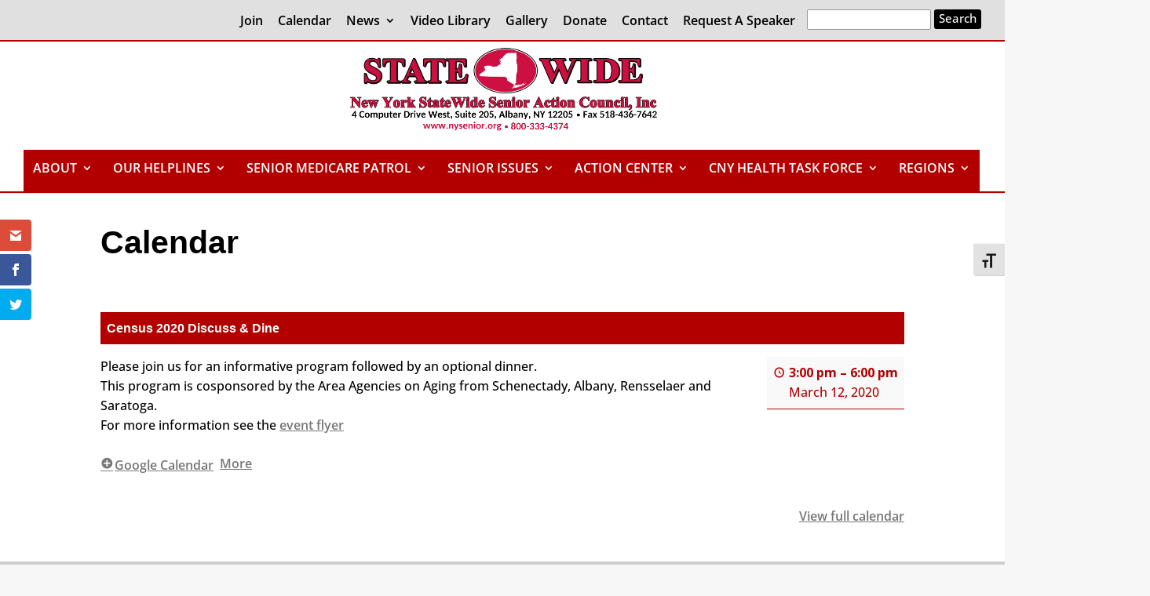

--- FILE ---
content_type: text/html; charset=utf-8
request_url: https://www.google.com/recaptcha/api2/anchor?ar=1&k=6LdDncgUAAAAAOGD0eGefd-py9SeNOai2LDjs5DB&co=aHR0cHM6Ly93d3cubnlzZW5pb3Iub3JnOjQ0Mw..&hl=en&v=PoyoqOPhxBO7pBk68S4YbpHZ&size=invisible&anchor-ms=20000&execute-ms=30000&cb=f7f4i1h51bx
body_size: 48553
content:
<!DOCTYPE HTML><html dir="ltr" lang="en"><head><meta http-equiv="Content-Type" content="text/html; charset=UTF-8">
<meta http-equiv="X-UA-Compatible" content="IE=edge">
<title>reCAPTCHA</title>
<style type="text/css">
/* cyrillic-ext */
@font-face {
  font-family: 'Roboto';
  font-style: normal;
  font-weight: 400;
  font-stretch: 100%;
  src: url(//fonts.gstatic.com/s/roboto/v48/KFO7CnqEu92Fr1ME7kSn66aGLdTylUAMa3GUBHMdazTgWw.woff2) format('woff2');
  unicode-range: U+0460-052F, U+1C80-1C8A, U+20B4, U+2DE0-2DFF, U+A640-A69F, U+FE2E-FE2F;
}
/* cyrillic */
@font-face {
  font-family: 'Roboto';
  font-style: normal;
  font-weight: 400;
  font-stretch: 100%;
  src: url(//fonts.gstatic.com/s/roboto/v48/KFO7CnqEu92Fr1ME7kSn66aGLdTylUAMa3iUBHMdazTgWw.woff2) format('woff2');
  unicode-range: U+0301, U+0400-045F, U+0490-0491, U+04B0-04B1, U+2116;
}
/* greek-ext */
@font-face {
  font-family: 'Roboto';
  font-style: normal;
  font-weight: 400;
  font-stretch: 100%;
  src: url(//fonts.gstatic.com/s/roboto/v48/KFO7CnqEu92Fr1ME7kSn66aGLdTylUAMa3CUBHMdazTgWw.woff2) format('woff2');
  unicode-range: U+1F00-1FFF;
}
/* greek */
@font-face {
  font-family: 'Roboto';
  font-style: normal;
  font-weight: 400;
  font-stretch: 100%;
  src: url(//fonts.gstatic.com/s/roboto/v48/KFO7CnqEu92Fr1ME7kSn66aGLdTylUAMa3-UBHMdazTgWw.woff2) format('woff2');
  unicode-range: U+0370-0377, U+037A-037F, U+0384-038A, U+038C, U+038E-03A1, U+03A3-03FF;
}
/* math */
@font-face {
  font-family: 'Roboto';
  font-style: normal;
  font-weight: 400;
  font-stretch: 100%;
  src: url(//fonts.gstatic.com/s/roboto/v48/KFO7CnqEu92Fr1ME7kSn66aGLdTylUAMawCUBHMdazTgWw.woff2) format('woff2');
  unicode-range: U+0302-0303, U+0305, U+0307-0308, U+0310, U+0312, U+0315, U+031A, U+0326-0327, U+032C, U+032F-0330, U+0332-0333, U+0338, U+033A, U+0346, U+034D, U+0391-03A1, U+03A3-03A9, U+03B1-03C9, U+03D1, U+03D5-03D6, U+03F0-03F1, U+03F4-03F5, U+2016-2017, U+2034-2038, U+203C, U+2040, U+2043, U+2047, U+2050, U+2057, U+205F, U+2070-2071, U+2074-208E, U+2090-209C, U+20D0-20DC, U+20E1, U+20E5-20EF, U+2100-2112, U+2114-2115, U+2117-2121, U+2123-214F, U+2190, U+2192, U+2194-21AE, U+21B0-21E5, U+21F1-21F2, U+21F4-2211, U+2213-2214, U+2216-22FF, U+2308-230B, U+2310, U+2319, U+231C-2321, U+2336-237A, U+237C, U+2395, U+239B-23B7, U+23D0, U+23DC-23E1, U+2474-2475, U+25AF, U+25B3, U+25B7, U+25BD, U+25C1, U+25CA, U+25CC, U+25FB, U+266D-266F, U+27C0-27FF, U+2900-2AFF, U+2B0E-2B11, U+2B30-2B4C, U+2BFE, U+3030, U+FF5B, U+FF5D, U+1D400-1D7FF, U+1EE00-1EEFF;
}
/* symbols */
@font-face {
  font-family: 'Roboto';
  font-style: normal;
  font-weight: 400;
  font-stretch: 100%;
  src: url(//fonts.gstatic.com/s/roboto/v48/KFO7CnqEu92Fr1ME7kSn66aGLdTylUAMaxKUBHMdazTgWw.woff2) format('woff2');
  unicode-range: U+0001-000C, U+000E-001F, U+007F-009F, U+20DD-20E0, U+20E2-20E4, U+2150-218F, U+2190, U+2192, U+2194-2199, U+21AF, U+21E6-21F0, U+21F3, U+2218-2219, U+2299, U+22C4-22C6, U+2300-243F, U+2440-244A, U+2460-24FF, U+25A0-27BF, U+2800-28FF, U+2921-2922, U+2981, U+29BF, U+29EB, U+2B00-2BFF, U+4DC0-4DFF, U+FFF9-FFFB, U+10140-1018E, U+10190-1019C, U+101A0, U+101D0-101FD, U+102E0-102FB, U+10E60-10E7E, U+1D2C0-1D2D3, U+1D2E0-1D37F, U+1F000-1F0FF, U+1F100-1F1AD, U+1F1E6-1F1FF, U+1F30D-1F30F, U+1F315, U+1F31C, U+1F31E, U+1F320-1F32C, U+1F336, U+1F378, U+1F37D, U+1F382, U+1F393-1F39F, U+1F3A7-1F3A8, U+1F3AC-1F3AF, U+1F3C2, U+1F3C4-1F3C6, U+1F3CA-1F3CE, U+1F3D4-1F3E0, U+1F3ED, U+1F3F1-1F3F3, U+1F3F5-1F3F7, U+1F408, U+1F415, U+1F41F, U+1F426, U+1F43F, U+1F441-1F442, U+1F444, U+1F446-1F449, U+1F44C-1F44E, U+1F453, U+1F46A, U+1F47D, U+1F4A3, U+1F4B0, U+1F4B3, U+1F4B9, U+1F4BB, U+1F4BF, U+1F4C8-1F4CB, U+1F4D6, U+1F4DA, U+1F4DF, U+1F4E3-1F4E6, U+1F4EA-1F4ED, U+1F4F7, U+1F4F9-1F4FB, U+1F4FD-1F4FE, U+1F503, U+1F507-1F50B, U+1F50D, U+1F512-1F513, U+1F53E-1F54A, U+1F54F-1F5FA, U+1F610, U+1F650-1F67F, U+1F687, U+1F68D, U+1F691, U+1F694, U+1F698, U+1F6AD, U+1F6B2, U+1F6B9-1F6BA, U+1F6BC, U+1F6C6-1F6CF, U+1F6D3-1F6D7, U+1F6E0-1F6EA, U+1F6F0-1F6F3, U+1F6F7-1F6FC, U+1F700-1F7FF, U+1F800-1F80B, U+1F810-1F847, U+1F850-1F859, U+1F860-1F887, U+1F890-1F8AD, U+1F8B0-1F8BB, U+1F8C0-1F8C1, U+1F900-1F90B, U+1F93B, U+1F946, U+1F984, U+1F996, U+1F9E9, U+1FA00-1FA6F, U+1FA70-1FA7C, U+1FA80-1FA89, U+1FA8F-1FAC6, U+1FACE-1FADC, U+1FADF-1FAE9, U+1FAF0-1FAF8, U+1FB00-1FBFF;
}
/* vietnamese */
@font-face {
  font-family: 'Roboto';
  font-style: normal;
  font-weight: 400;
  font-stretch: 100%;
  src: url(//fonts.gstatic.com/s/roboto/v48/KFO7CnqEu92Fr1ME7kSn66aGLdTylUAMa3OUBHMdazTgWw.woff2) format('woff2');
  unicode-range: U+0102-0103, U+0110-0111, U+0128-0129, U+0168-0169, U+01A0-01A1, U+01AF-01B0, U+0300-0301, U+0303-0304, U+0308-0309, U+0323, U+0329, U+1EA0-1EF9, U+20AB;
}
/* latin-ext */
@font-face {
  font-family: 'Roboto';
  font-style: normal;
  font-weight: 400;
  font-stretch: 100%;
  src: url(//fonts.gstatic.com/s/roboto/v48/KFO7CnqEu92Fr1ME7kSn66aGLdTylUAMa3KUBHMdazTgWw.woff2) format('woff2');
  unicode-range: U+0100-02BA, U+02BD-02C5, U+02C7-02CC, U+02CE-02D7, U+02DD-02FF, U+0304, U+0308, U+0329, U+1D00-1DBF, U+1E00-1E9F, U+1EF2-1EFF, U+2020, U+20A0-20AB, U+20AD-20C0, U+2113, U+2C60-2C7F, U+A720-A7FF;
}
/* latin */
@font-face {
  font-family: 'Roboto';
  font-style: normal;
  font-weight: 400;
  font-stretch: 100%;
  src: url(//fonts.gstatic.com/s/roboto/v48/KFO7CnqEu92Fr1ME7kSn66aGLdTylUAMa3yUBHMdazQ.woff2) format('woff2');
  unicode-range: U+0000-00FF, U+0131, U+0152-0153, U+02BB-02BC, U+02C6, U+02DA, U+02DC, U+0304, U+0308, U+0329, U+2000-206F, U+20AC, U+2122, U+2191, U+2193, U+2212, U+2215, U+FEFF, U+FFFD;
}
/* cyrillic-ext */
@font-face {
  font-family: 'Roboto';
  font-style: normal;
  font-weight: 500;
  font-stretch: 100%;
  src: url(//fonts.gstatic.com/s/roboto/v48/KFO7CnqEu92Fr1ME7kSn66aGLdTylUAMa3GUBHMdazTgWw.woff2) format('woff2');
  unicode-range: U+0460-052F, U+1C80-1C8A, U+20B4, U+2DE0-2DFF, U+A640-A69F, U+FE2E-FE2F;
}
/* cyrillic */
@font-face {
  font-family: 'Roboto';
  font-style: normal;
  font-weight: 500;
  font-stretch: 100%;
  src: url(//fonts.gstatic.com/s/roboto/v48/KFO7CnqEu92Fr1ME7kSn66aGLdTylUAMa3iUBHMdazTgWw.woff2) format('woff2');
  unicode-range: U+0301, U+0400-045F, U+0490-0491, U+04B0-04B1, U+2116;
}
/* greek-ext */
@font-face {
  font-family: 'Roboto';
  font-style: normal;
  font-weight: 500;
  font-stretch: 100%;
  src: url(//fonts.gstatic.com/s/roboto/v48/KFO7CnqEu92Fr1ME7kSn66aGLdTylUAMa3CUBHMdazTgWw.woff2) format('woff2');
  unicode-range: U+1F00-1FFF;
}
/* greek */
@font-face {
  font-family: 'Roboto';
  font-style: normal;
  font-weight: 500;
  font-stretch: 100%;
  src: url(//fonts.gstatic.com/s/roboto/v48/KFO7CnqEu92Fr1ME7kSn66aGLdTylUAMa3-UBHMdazTgWw.woff2) format('woff2');
  unicode-range: U+0370-0377, U+037A-037F, U+0384-038A, U+038C, U+038E-03A1, U+03A3-03FF;
}
/* math */
@font-face {
  font-family: 'Roboto';
  font-style: normal;
  font-weight: 500;
  font-stretch: 100%;
  src: url(//fonts.gstatic.com/s/roboto/v48/KFO7CnqEu92Fr1ME7kSn66aGLdTylUAMawCUBHMdazTgWw.woff2) format('woff2');
  unicode-range: U+0302-0303, U+0305, U+0307-0308, U+0310, U+0312, U+0315, U+031A, U+0326-0327, U+032C, U+032F-0330, U+0332-0333, U+0338, U+033A, U+0346, U+034D, U+0391-03A1, U+03A3-03A9, U+03B1-03C9, U+03D1, U+03D5-03D6, U+03F0-03F1, U+03F4-03F5, U+2016-2017, U+2034-2038, U+203C, U+2040, U+2043, U+2047, U+2050, U+2057, U+205F, U+2070-2071, U+2074-208E, U+2090-209C, U+20D0-20DC, U+20E1, U+20E5-20EF, U+2100-2112, U+2114-2115, U+2117-2121, U+2123-214F, U+2190, U+2192, U+2194-21AE, U+21B0-21E5, U+21F1-21F2, U+21F4-2211, U+2213-2214, U+2216-22FF, U+2308-230B, U+2310, U+2319, U+231C-2321, U+2336-237A, U+237C, U+2395, U+239B-23B7, U+23D0, U+23DC-23E1, U+2474-2475, U+25AF, U+25B3, U+25B7, U+25BD, U+25C1, U+25CA, U+25CC, U+25FB, U+266D-266F, U+27C0-27FF, U+2900-2AFF, U+2B0E-2B11, U+2B30-2B4C, U+2BFE, U+3030, U+FF5B, U+FF5D, U+1D400-1D7FF, U+1EE00-1EEFF;
}
/* symbols */
@font-face {
  font-family: 'Roboto';
  font-style: normal;
  font-weight: 500;
  font-stretch: 100%;
  src: url(//fonts.gstatic.com/s/roboto/v48/KFO7CnqEu92Fr1ME7kSn66aGLdTylUAMaxKUBHMdazTgWw.woff2) format('woff2');
  unicode-range: U+0001-000C, U+000E-001F, U+007F-009F, U+20DD-20E0, U+20E2-20E4, U+2150-218F, U+2190, U+2192, U+2194-2199, U+21AF, U+21E6-21F0, U+21F3, U+2218-2219, U+2299, U+22C4-22C6, U+2300-243F, U+2440-244A, U+2460-24FF, U+25A0-27BF, U+2800-28FF, U+2921-2922, U+2981, U+29BF, U+29EB, U+2B00-2BFF, U+4DC0-4DFF, U+FFF9-FFFB, U+10140-1018E, U+10190-1019C, U+101A0, U+101D0-101FD, U+102E0-102FB, U+10E60-10E7E, U+1D2C0-1D2D3, U+1D2E0-1D37F, U+1F000-1F0FF, U+1F100-1F1AD, U+1F1E6-1F1FF, U+1F30D-1F30F, U+1F315, U+1F31C, U+1F31E, U+1F320-1F32C, U+1F336, U+1F378, U+1F37D, U+1F382, U+1F393-1F39F, U+1F3A7-1F3A8, U+1F3AC-1F3AF, U+1F3C2, U+1F3C4-1F3C6, U+1F3CA-1F3CE, U+1F3D4-1F3E0, U+1F3ED, U+1F3F1-1F3F3, U+1F3F5-1F3F7, U+1F408, U+1F415, U+1F41F, U+1F426, U+1F43F, U+1F441-1F442, U+1F444, U+1F446-1F449, U+1F44C-1F44E, U+1F453, U+1F46A, U+1F47D, U+1F4A3, U+1F4B0, U+1F4B3, U+1F4B9, U+1F4BB, U+1F4BF, U+1F4C8-1F4CB, U+1F4D6, U+1F4DA, U+1F4DF, U+1F4E3-1F4E6, U+1F4EA-1F4ED, U+1F4F7, U+1F4F9-1F4FB, U+1F4FD-1F4FE, U+1F503, U+1F507-1F50B, U+1F50D, U+1F512-1F513, U+1F53E-1F54A, U+1F54F-1F5FA, U+1F610, U+1F650-1F67F, U+1F687, U+1F68D, U+1F691, U+1F694, U+1F698, U+1F6AD, U+1F6B2, U+1F6B9-1F6BA, U+1F6BC, U+1F6C6-1F6CF, U+1F6D3-1F6D7, U+1F6E0-1F6EA, U+1F6F0-1F6F3, U+1F6F7-1F6FC, U+1F700-1F7FF, U+1F800-1F80B, U+1F810-1F847, U+1F850-1F859, U+1F860-1F887, U+1F890-1F8AD, U+1F8B0-1F8BB, U+1F8C0-1F8C1, U+1F900-1F90B, U+1F93B, U+1F946, U+1F984, U+1F996, U+1F9E9, U+1FA00-1FA6F, U+1FA70-1FA7C, U+1FA80-1FA89, U+1FA8F-1FAC6, U+1FACE-1FADC, U+1FADF-1FAE9, U+1FAF0-1FAF8, U+1FB00-1FBFF;
}
/* vietnamese */
@font-face {
  font-family: 'Roboto';
  font-style: normal;
  font-weight: 500;
  font-stretch: 100%;
  src: url(//fonts.gstatic.com/s/roboto/v48/KFO7CnqEu92Fr1ME7kSn66aGLdTylUAMa3OUBHMdazTgWw.woff2) format('woff2');
  unicode-range: U+0102-0103, U+0110-0111, U+0128-0129, U+0168-0169, U+01A0-01A1, U+01AF-01B0, U+0300-0301, U+0303-0304, U+0308-0309, U+0323, U+0329, U+1EA0-1EF9, U+20AB;
}
/* latin-ext */
@font-face {
  font-family: 'Roboto';
  font-style: normal;
  font-weight: 500;
  font-stretch: 100%;
  src: url(//fonts.gstatic.com/s/roboto/v48/KFO7CnqEu92Fr1ME7kSn66aGLdTylUAMa3KUBHMdazTgWw.woff2) format('woff2');
  unicode-range: U+0100-02BA, U+02BD-02C5, U+02C7-02CC, U+02CE-02D7, U+02DD-02FF, U+0304, U+0308, U+0329, U+1D00-1DBF, U+1E00-1E9F, U+1EF2-1EFF, U+2020, U+20A0-20AB, U+20AD-20C0, U+2113, U+2C60-2C7F, U+A720-A7FF;
}
/* latin */
@font-face {
  font-family: 'Roboto';
  font-style: normal;
  font-weight: 500;
  font-stretch: 100%;
  src: url(//fonts.gstatic.com/s/roboto/v48/KFO7CnqEu92Fr1ME7kSn66aGLdTylUAMa3yUBHMdazQ.woff2) format('woff2');
  unicode-range: U+0000-00FF, U+0131, U+0152-0153, U+02BB-02BC, U+02C6, U+02DA, U+02DC, U+0304, U+0308, U+0329, U+2000-206F, U+20AC, U+2122, U+2191, U+2193, U+2212, U+2215, U+FEFF, U+FFFD;
}
/* cyrillic-ext */
@font-face {
  font-family: 'Roboto';
  font-style: normal;
  font-weight: 900;
  font-stretch: 100%;
  src: url(//fonts.gstatic.com/s/roboto/v48/KFO7CnqEu92Fr1ME7kSn66aGLdTylUAMa3GUBHMdazTgWw.woff2) format('woff2');
  unicode-range: U+0460-052F, U+1C80-1C8A, U+20B4, U+2DE0-2DFF, U+A640-A69F, U+FE2E-FE2F;
}
/* cyrillic */
@font-face {
  font-family: 'Roboto';
  font-style: normal;
  font-weight: 900;
  font-stretch: 100%;
  src: url(//fonts.gstatic.com/s/roboto/v48/KFO7CnqEu92Fr1ME7kSn66aGLdTylUAMa3iUBHMdazTgWw.woff2) format('woff2');
  unicode-range: U+0301, U+0400-045F, U+0490-0491, U+04B0-04B1, U+2116;
}
/* greek-ext */
@font-face {
  font-family: 'Roboto';
  font-style: normal;
  font-weight: 900;
  font-stretch: 100%;
  src: url(//fonts.gstatic.com/s/roboto/v48/KFO7CnqEu92Fr1ME7kSn66aGLdTylUAMa3CUBHMdazTgWw.woff2) format('woff2');
  unicode-range: U+1F00-1FFF;
}
/* greek */
@font-face {
  font-family: 'Roboto';
  font-style: normal;
  font-weight: 900;
  font-stretch: 100%;
  src: url(//fonts.gstatic.com/s/roboto/v48/KFO7CnqEu92Fr1ME7kSn66aGLdTylUAMa3-UBHMdazTgWw.woff2) format('woff2');
  unicode-range: U+0370-0377, U+037A-037F, U+0384-038A, U+038C, U+038E-03A1, U+03A3-03FF;
}
/* math */
@font-face {
  font-family: 'Roboto';
  font-style: normal;
  font-weight: 900;
  font-stretch: 100%;
  src: url(//fonts.gstatic.com/s/roboto/v48/KFO7CnqEu92Fr1ME7kSn66aGLdTylUAMawCUBHMdazTgWw.woff2) format('woff2');
  unicode-range: U+0302-0303, U+0305, U+0307-0308, U+0310, U+0312, U+0315, U+031A, U+0326-0327, U+032C, U+032F-0330, U+0332-0333, U+0338, U+033A, U+0346, U+034D, U+0391-03A1, U+03A3-03A9, U+03B1-03C9, U+03D1, U+03D5-03D6, U+03F0-03F1, U+03F4-03F5, U+2016-2017, U+2034-2038, U+203C, U+2040, U+2043, U+2047, U+2050, U+2057, U+205F, U+2070-2071, U+2074-208E, U+2090-209C, U+20D0-20DC, U+20E1, U+20E5-20EF, U+2100-2112, U+2114-2115, U+2117-2121, U+2123-214F, U+2190, U+2192, U+2194-21AE, U+21B0-21E5, U+21F1-21F2, U+21F4-2211, U+2213-2214, U+2216-22FF, U+2308-230B, U+2310, U+2319, U+231C-2321, U+2336-237A, U+237C, U+2395, U+239B-23B7, U+23D0, U+23DC-23E1, U+2474-2475, U+25AF, U+25B3, U+25B7, U+25BD, U+25C1, U+25CA, U+25CC, U+25FB, U+266D-266F, U+27C0-27FF, U+2900-2AFF, U+2B0E-2B11, U+2B30-2B4C, U+2BFE, U+3030, U+FF5B, U+FF5D, U+1D400-1D7FF, U+1EE00-1EEFF;
}
/* symbols */
@font-face {
  font-family: 'Roboto';
  font-style: normal;
  font-weight: 900;
  font-stretch: 100%;
  src: url(//fonts.gstatic.com/s/roboto/v48/KFO7CnqEu92Fr1ME7kSn66aGLdTylUAMaxKUBHMdazTgWw.woff2) format('woff2');
  unicode-range: U+0001-000C, U+000E-001F, U+007F-009F, U+20DD-20E0, U+20E2-20E4, U+2150-218F, U+2190, U+2192, U+2194-2199, U+21AF, U+21E6-21F0, U+21F3, U+2218-2219, U+2299, U+22C4-22C6, U+2300-243F, U+2440-244A, U+2460-24FF, U+25A0-27BF, U+2800-28FF, U+2921-2922, U+2981, U+29BF, U+29EB, U+2B00-2BFF, U+4DC0-4DFF, U+FFF9-FFFB, U+10140-1018E, U+10190-1019C, U+101A0, U+101D0-101FD, U+102E0-102FB, U+10E60-10E7E, U+1D2C0-1D2D3, U+1D2E0-1D37F, U+1F000-1F0FF, U+1F100-1F1AD, U+1F1E6-1F1FF, U+1F30D-1F30F, U+1F315, U+1F31C, U+1F31E, U+1F320-1F32C, U+1F336, U+1F378, U+1F37D, U+1F382, U+1F393-1F39F, U+1F3A7-1F3A8, U+1F3AC-1F3AF, U+1F3C2, U+1F3C4-1F3C6, U+1F3CA-1F3CE, U+1F3D4-1F3E0, U+1F3ED, U+1F3F1-1F3F3, U+1F3F5-1F3F7, U+1F408, U+1F415, U+1F41F, U+1F426, U+1F43F, U+1F441-1F442, U+1F444, U+1F446-1F449, U+1F44C-1F44E, U+1F453, U+1F46A, U+1F47D, U+1F4A3, U+1F4B0, U+1F4B3, U+1F4B9, U+1F4BB, U+1F4BF, U+1F4C8-1F4CB, U+1F4D6, U+1F4DA, U+1F4DF, U+1F4E3-1F4E6, U+1F4EA-1F4ED, U+1F4F7, U+1F4F9-1F4FB, U+1F4FD-1F4FE, U+1F503, U+1F507-1F50B, U+1F50D, U+1F512-1F513, U+1F53E-1F54A, U+1F54F-1F5FA, U+1F610, U+1F650-1F67F, U+1F687, U+1F68D, U+1F691, U+1F694, U+1F698, U+1F6AD, U+1F6B2, U+1F6B9-1F6BA, U+1F6BC, U+1F6C6-1F6CF, U+1F6D3-1F6D7, U+1F6E0-1F6EA, U+1F6F0-1F6F3, U+1F6F7-1F6FC, U+1F700-1F7FF, U+1F800-1F80B, U+1F810-1F847, U+1F850-1F859, U+1F860-1F887, U+1F890-1F8AD, U+1F8B0-1F8BB, U+1F8C0-1F8C1, U+1F900-1F90B, U+1F93B, U+1F946, U+1F984, U+1F996, U+1F9E9, U+1FA00-1FA6F, U+1FA70-1FA7C, U+1FA80-1FA89, U+1FA8F-1FAC6, U+1FACE-1FADC, U+1FADF-1FAE9, U+1FAF0-1FAF8, U+1FB00-1FBFF;
}
/* vietnamese */
@font-face {
  font-family: 'Roboto';
  font-style: normal;
  font-weight: 900;
  font-stretch: 100%;
  src: url(//fonts.gstatic.com/s/roboto/v48/KFO7CnqEu92Fr1ME7kSn66aGLdTylUAMa3OUBHMdazTgWw.woff2) format('woff2');
  unicode-range: U+0102-0103, U+0110-0111, U+0128-0129, U+0168-0169, U+01A0-01A1, U+01AF-01B0, U+0300-0301, U+0303-0304, U+0308-0309, U+0323, U+0329, U+1EA0-1EF9, U+20AB;
}
/* latin-ext */
@font-face {
  font-family: 'Roboto';
  font-style: normal;
  font-weight: 900;
  font-stretch: 100%;
  src: url(//fonts.gstatic.com/s/roboto/v48/KFO7CnqEu92Fr1ME7kSn66aGLdTylUAMa3KUBHMdazTgWw.woff2) format('woff2');
  unicode-range: U+0100-02BA, U+02BD-02C5, U+02C7-02CC, U+02CE-02D7, U+02DD-02FF, U+0304, U+0308, U+0329, U+1D00-1DBF, U+1E00-1E9F, U+1EF2-1EFF, U+2020, U+20A0-20AB, U+20AD-20C0, U+2113, U+2C60-2C7F, U+A720-A7FF;
}
/* latin */
@font-face {
  font-family: 'Roboto';
  font-style: normal;
  font-weight: 900;
  font-stretch: 100%;
  src: url(//fonts.gstatic.com/s/roboto/v48/KFO7CnqEu92Fr1ME7kSn66aGLdTylUAMa3yUBHMdazQ.woff2) format('woff2');
  unicode-range: U+0000-00FF, U+0131, U+0152-0153, U+02BB-02BC, U+02C6, U+02DA, U+02DC, U+0304, U+0308, U+0329, U+2000-206F, U+20AC, U+2122, U+2191, U+2193, U+2212, U+2215, U+FEFF, U+FFFD;
}

</style>
<link rel="stylesheet" type="text/css" href="https://www.gstatic.com/recaptcha/releases/PoyoqOPhxBO7pBk68S4YbpHZ/styles__ltr.css">
<script nonce="saXKOHQTvO_vHxtzzVWG9w" type="text/javascript">window['__recaptcha_api'] = 'https://www.google.com/recaptcha/api2/';</script>
<script type="text/javascript" src="https://www.gstatic.com/recaptcha/releases/PoyoqOPhxBO7pBk68S4YbpHZ/recaptcha__en.js" nonce="saXKOHQTvO_vHxtzzVWG9w">
      
    </script></head>
<body><div id="rc-anchor-alert" class="rc-anchor-alert"></div>
<input type="hidden" id="recaptcha-token" value="[base64]">
<script type="text/javascript" nonce="saXKOHQTvO_vHxtzzVWG9w">
      recaptcha.anchor.Main.init("[\x22ainput\x22,[\x22bgdata\x22,\x22\x22,\[base64]/[base64]/[base64]/[base64]/[base64]/UltsKytdPUU6KEU8MjA0OD9SW2wrK109RT4+NnwxOTI6KChFJjY0NTEyKT09NTUyOTYmJk0rMTxjLmxlbmd0aCYmKGMuY2hhckNvZGVBdChNKzEpJjY0NTEyKT09NTYzMjA/[base64]/[base64]/[base64]/[base64]/[base64]/[base64]/[base64]\x22,\[base64]\\u003d\x22,\x22QTLCnwTCicK1WVIPw6ZJwqp4CcOWJH98w4HDm8K9w4osw5vDpW/DvsOjKS4lWwo5w4ozYcKpw7rDmg0Tw6DCqw4KZjPDosOVw7TCrMOBwoYOwqHDjANPwojChMO4CMKvwosTwoDDjh7DncOWNhZvBsKFwpE8VmM/w7QcNXQkDsOuIcOrw4HDk8OIMAwzGg0pKsKfw7lewqBpJCvCnygQw5nDuWIKw7oXw4vCmFwUW1HCmMOQw7FUL8O4wqjDg2jDhMOHwp/[base64]/Dnwo8U8KqGWbClG98DwUIwqJ6T0wyTcKcOWdZQX5kYG1hcho/KsOfAgV/wq3DvlrDlsK5w68Aw7DDgAPDqE1hZsKew67Co1wVL8KELmfCosOvwp8Dw6bCmmsEwoTCh8Ogw6LDmMOfIMKUwr3Dhk1gKMOSwotkwqc/[base64]/DMO+wpgKdsO9E8OpDsOoGcOfeWPCs2pBXMKKSsKdfhEDwp3Dr8OYwq8oCMOqFjrDmsO2w4/ClXALL8OowrRMwqUjw6zCknlBE8OnwoZGMsOPwoc8cWBiw73DgcK0FMOKwrPDncKUOMKNLDbDocOuwqJkwqLDkMKPwozDksK9Y8OjAh8Pw4BKScKkMcOhfjEwwq8YByvDjWY/GXt8w5PCoMK6wrl5wq/CicOEYjLCpA7CicKkM8OXw6fCqmLCucOVAsO7IcOxQXxaw4sJf8K6FsO5CsK3w5HDiArDn8KYw4wtJMOYDXTDinRjwoU/Y8ONCAt2QMO+wqxzfH7DuGzDiiDDtCPCo1JswpBbw6rDsBXClyonwq9ow4XClhTDusO/eXPChl/CtcO/wr3CrsK2CzjDhsKjwrh+wrnDh8K/[base64]/[base64]/[base64]/ClCXDh0I/[base64]/DqRrDmkrDkzvDgFnDkMOtVsK/wqrDg8OZwr/DosOhw43Dp0/CjcOEZ8OwUATCu8OHBMKuw6g4LW9UMcO+fcK5ag1af23DksOFwqjDuMOrw5omw6s7Zw/DkH/CgWvDksOMwpfDm0AWw6B2Xjs2wqDDmjLDsQRzBGrDtzZYw43DvCHClcKQwpfDhhLCrcOHw6FLw6wmwo9GwqjDtsO1w73ClgZDNC5eShkywprDrcO1wrLCkcKtw7nDjwTCkTMzKC1+NsOWCSDDnzA/w7LCnsKLBcOswoVSMcKiwrPCrcK5woI+w53Di8Kyw7TDlcKWTcKPbBrCqsK8w73CnzXDgCbDlMK4w6HDozJ9w7s5w75/[base64]/[base64]/[base64]/DhVJ1SHnCjVxnScK9w4DCtcKhwqzCqhrDnTAqVEYqcH1pclrDggrCscK/[base64]/fV9swqnCvsO3wqIyGcKqw7Ekw5EfwqLCpMKdLzl2H3HCi8KBw73Cll/CrsO+FMK2WcKbUEHCncKlWsKEAcKddlnDuBwtKkbCgMOEaMKow4vCjMKQFsOkw7Isw4cawoHDrQxJYQ/[base64]/DhBTChXBow5jCtiXChcKlw4vCkTTCmMO5w5/DtsKMdsKADCzDucObD8OpABp7d2xre1/Ck31LwqTCvm7DqkzCn8OsAcOMVlckC1rDjsKAw7cpHyrCpsOfwqrChsKHw6slLsKbwqdXZcKMH8OwesKtw4zDm8K+cHTCnRt8DkkVwrsucsOBdBBCLsOgwrPCj8OOwpBWFMO3w7XDrgUpw4LDuMORwqDDicKnwqhow57ChEzCqT3CsMKNwrXDpcK+wr/[base64]/[base64]/DrjZEY8KndMK/FVfDrMKrwoTDqSHChFY1AsOaw6XDs8OLHCjCssKYC8Ofw44AJEfDp3U/wpPCtXITw69VwoBwwprCnMKawonCsyI+wq/CpTkjRsKOBA9nbsKkOBZ9woU9wrEhCTbCi2nCrcOIwoIYw7/DqMOCw7pTw65tw5ECwpfCssOqV8OiGhpaOgrCrsKiwpMFwqDDtsKFwoU0cjxTe2U0w4IJdMOlw68MSsOZaCVww5/CtsOBwoDDgmdDwoo1wo/[base64]/CmClgLcKAwrPCicObwp0Bw7sDDjFtMHvCilrDoAnDmCHCqsOeBcO/wqHDvx3DpXwlw5QrXMK/[base64]/DvD8EFsKpPHDCrmwPwoAzwrvCksKzVDZ2JsK3SMOxaznDhyrDhcOYCntKSXQZwq3DpGLDoHbCthbDkMOxFMKkFsKawrrCh8O0Dgs3wozCj8O9PA9Lw6/DoMOAwpbDhcOsSsKdY3VVw6kpw7k6w4/Dv8OowoEDKX7CocKAw490ZwonwqJ7CcO8UCDCvHBnb2ltw7xAecOoXcK5w6Qqw7tfTMKoRTItwpBWwpXDjsKSYmlzw67CmcK0w6DDn8O+Ih3DniQ3w7DDshgYQ8OlOQ4CQm/CnSnCsBc6w48sAAVdwpZKF8KSfB85w5DDnxTCpcKBwpxSw5fDi8O4w6PDrGZAZcOnwr7Cn8Kle8KMQAbCjTTDmGLDvMKRa8Kqw6Qbw6vDogcnwqhrwrvCiWEaw4PDnWTDs8OQwq/Dk8KxKMO/VWFow7LDujsiTsKrwpkSw657w4FUOiIvS8Ktw5VXPzU8w5VVwpLDi3E3d8OvehU5G3LCgn7DrRBcwrVdwpXDrsOmA8OfB1JkQsK7GcO6wrZewoN5NEDDkXgkYsKXEX/Dmm3Dp8OXw6sFVMOpEsOfwqd4w49qw6TDrGpAw4odw7J/RcOPdGs3w7LDjMKIdwrClsOlw7Jmw6tIwoZBLFvCk0LDs3jDvwQnDiRRUsO5BMKQw6xdD0LCj8KBw6LCs8OHCVzClifCqcODHMOMYT/ChsKgw6ADw6kgw7XDgWoPw6rCuEnDoMKOwrg2Ryk/w7xzwp7Dt8O+IQvDtz3DqcKTUcONDDZ+wrfDoCTCvCEHRMOYw4ZLWMOYSVIiwqEtesKgXsKyZ8OVJW0gw4YKworDtMOmwpbDqMOMwolAwqHDgcKTe8ORS8OVBXDCvGvDoE3Ci1ANw5PDiMKUw6UawrLCucKqCMOJwqRewpTCjMKsw5/DtcKowrXCvVzCvzrDv0YZGsOHMMKHbCVaw5ZZwoZnw7zDvsOSLz/Du3VcScK/PFzClAZRPcOuwr/[base64]/CksKhwpDChik3wr8tWMKLwpRibcK+YUZyw4gdwrDCicOywrZmwrsQw4U7em3CpMKTwpXCmcOvw5ohO8O4w47DknE/wqTDu8OmwqfDkH08MMKnwpMiAANXI8KYw6/Dq8KOwqxsYwBQw4E/w6XCnCnCgzJjRcOswrDCmSbCvMOIYcO4XMKuwrxQwrg8G3s5w7bCuFfCisOWC8OTw45ew5NeF8OWwodDwrrDjC1TMB1QdENuw7ZSZcKbw6Jtw6fDgMO3w4cWw5vDmDrCiMKbwoHDqjvDlDAuw7UvcnTDoV5Jw5/[base64]/[base64]/CjwDDiVXChzx+Y8OsCcOdwrjDh8O3w79Iwrgfflx/a8Odwp8bSsOqEVPClcK3QULDjBU8WmcCGlLCv8KXwpEhEj7CkMKCYRnDsQDCh8OQw556LcKPwp3CuMKXKsO1N1nCjcKwwr8Kwp/[base64]/DtAjCqMO9PsO+exwnFTp4bcOJwrrDkmFmWwXDlsONwpnDsMKCPsKcw5pwTSDCqsO+XS9ewpjDrcO1w71Zw5Mrw6PDn8OSf18fd8OoXMOLw7bCo8ObdcKVw4EGFcKxwp/DnAp8b8KfS8OXAMOcCsKYLG7DgcOje31AKgNUwptTGQN7I8KPw4hjRAhmw6Mnw7zCuSzCsVVYwqlPXRfCkcKcwoEwNMO1wrgjwpLDvFPDuRh/[base64]/DpcK/wpTCsGLChwLDsMOwEsK2SV8ywoIrFSpRLMKJw75VIMOiw5bDrsOoG3EaccKjwp/[base64]/Du3ZiwoFLQcKZwpNpY1TCkMKmcsKlwp8awoVqe3MyOMO4wpvDh8O/dMKdHsOowp/CrwI5wrHCnsKcAcOOMAbDrjApwpjDn8OkwqHDhcKjw4laIMODw5sjZ8K2OE48wp7CsnYIGQUoFivCm0HDgj83ZRfCvMKnw4p0f8OoAx5ywpJiYsOawodAw7fCvjUwIsO/w4B3csK7wrcbYGJgw54fwoMUwq7DlsKmw5TDty0nwpdcw6TDvV4FCcOJw59pWMOrYVHCqArCs0wGYcOcWHjCuVFPM8K2ecOew4PClUfDoCI3w6JXwotcwrBaw7XDq8K2w7rDm8KmPxHDmQZyfWVRCEMqwp5dwqQWwpRbw7BPBQXCmxPCssO3wqA/[base64]/ChGDCoSjCrXVnLsOedsKmaVfCjyfDoTnDryLDtMOmUMKBwpzCn8O2w7ZuEDfCisO+VMOPwonCocKTMMKjbQZ3Y2jDm8K3H8OXLlAuwqMmw7nCti8aw7PClcKVwrs4wpklD21qCzhgw5lfwovCgyYsbcKewq/CkxUHOyfDjy1TU8KFY8OOUQrDhcOAwr0rKsKPAgJTw7Mlw6DDrcOPBxPDmUzCh8KnX2MTwrrDlcKfwovCmsOgwrjCuVo9wqrCgyrCpcOWAmtYX3krwo3CkcOyw4PChMKbw5YQcQdmDUsSwq7ChkXDtXfCocOww4/DgMO1TnbCgWTCmMOXw5zDvcKPwpkGHBzCjwg/QT3Cl8OXMHjDmXTCkcOdwq/[base64]/CnMOHe1rDpMKvVsKfwo1Dwp0Ew6/CtEojwpAKw5fDswNqw4zCpsO3wqhrdT/DkFAVw5DDiGXDqHTCmsO9NcKzVMKPwrLCkcKFwo/ClMKqBMK6wo3Ds8KXw4dEw6VVRgQhUEtqQ8KOcD/[base64]/DmSjDgcKWw4nDm8Onw5HDgylbexcqw5I9Zh/[base64]/RcOxwqjDvcOJR8KmQMKXUcK9GTTChMK9wqXDmMOuCiULdVnCtl1OwrbClTLCm8OCNsOzLcOicUlSBsKjwqzDi8Khw7BVIMOCf8KZZ8O/[base64]/CqsOEIsOpwrtWwo9EH3B6OcORw4sQw67Do8Odw63CqjLCtMKkCxQsEcOGOBcfah0EURPDmj8Rwr/CuTMVHsKgD8OIwofCsQ3CpygWw5AvU8ODTSt8wpp4HwjCkMOzw6ZRwrhhIUTDmXokS8Kpw7Q/J8O7JBHCq8K2wrDCtz3DlcKaw4Rww6FsA8OFL8Kow6LDjcKfXEHCjMOqw4fCpsOMFhrDtk3DkyACwrYVwozDm8OnZRXCjCrChsOqKi3Cp8OQwoRSE8Ovw5B/w4MuMC8MV8K4EGLDpMOfw6Ftw5fCqMKqw7MLDCbDjkLCvw8uw7sjwosBNAEWwoVRd27ChSwXw4LDpMKoSlJ0w5Niw68KwoPDrzrCijzDlsONw5XChcO7MDVZNsKBwqfDunPDmXQZIcOiMMOuw49WI8Orwp/DjsKAwpPDmMOUPRJ2UhvDs3nCvMKIwqLCjzgVw4DCiMOlIFbCn8ORfcOaIMOPwovDmizCjgtIRk/CgEI0wpDCmixPXcKMNcKgdlLDl0TDjUs+UsOfNMKywojDmkgHw4DCl8KYwrhwOiHClmBiMx3DlQoWwqfDkkHCsE/CnClewoYJwqLCnFpLGGcHdcKIHjRwYcO2wqBQwokBwpJUwr4FU0nDigVReMOxasKEwr7CqMKMw6/DqkJmVcOxw54zWMONLVk6X2U6wqw2wq9Tw6vDvMKUPsOmw7nDnMOBQQc0FVfDpsKuwo0ow7B9w6fDvz7CisKhwo5lwqfCkSXClsKGMjMbHFHDrsOHazE2w5nDoyTCnsOvw6JEKVgHwogxdsKAXMOwwrAOwqU5RMKUw4HClsOgIcKcwodeMX3DvVhDOcK/JAbCtHp4wpbCmExUw7NnMcOKVGTCoQzDksOpWkDCuAkuw7xUdMKUVMKoWg17aXTChjLCrsK1SSfCnHnDijtDM8KUwo8+w43CksONazRmXDA/JcOzwo3CrMOJwpvCtmVsw7lnMXPCmsOUUX7DncOnwpwoIMOmwprCnQcGc8K4B1nDlBPCgMK/[base64]/DqC0kNMKIw6PDtMKgwrnCoF0YwrDCq8OeX8Oiwq4DbzPDh8OERh9Ew7jDsErCog8MwqI/J0lDSn/Dl2PChsKBKiDDuMKswrI4SsO9wqbCn8Oew5/Ck8K+wrTCgE3Cl0LDv8O1cljCsMKfWRjDsMO1w6TCt3nDh8KVQxPClsKYPMKRwpLCplbDgF0EwqgzD2bDgcOdV8KPKMOCR8OGDcK+woU1BFPDrVTCnsK3OcKSw47CkS7Co3I8w4/CjMOSwr/CucKBZHbCuMOrw60UCxvCm8KVJHlCcVvDtMK7TRM2SMKZNcKcd8Kww5vCqcOPcsOOfMOMw4UJWUvDpsOXwrrCo8Onw7skwrTCrjF0B8OYAjTCgsO3aC9Ww41GwrpSXMKow58hw5twwq/CgF7DtMKMX8Oowq9Twr9Lw4nCiQgOw5bDjHPCmMOpw4RScQRqwqLDsUFOwqd6SMO9w73Cun1gw5nCg8KgE8KmIRLDpjbCpVMvwod+wqg9EMOXfG52wq7CucO7wofDhcOSwq/DtcOhJcKGSMKBw6HCtcKxw4XDn8KiLcKfwrEQwpl0WMO/w7HCscOcw6zDtsKNw7rCrQdLwrzCkGBrLgXCryPCjBoPwqjCqcOwXsOfwpfDo8K9w7QVdWbCjB/Cv8Kdw6nCjW4WwqI/ccOuw7XCnsO3w4fCqsKvB8OACsKUw5PDlcOnw5/CpVnCsEwvwozCvA/Ct3p9w7XChhBmwqTDjWRAwr7Cqz3DoC7DksOPJsO4GMOgcMK7w69qwrjDsWfDr8ODw7IMwp9ZFC1WwpVXES5Ww4U4wot4w7k9w4XChMOyQcObwq7DtMKZLcO4CXdYHcKWATrDtjfDqBjCpcKtBsOqV8OUwpUUwq7CiGrCp8K0wpnDkcO+aGp/wrAlwqHDtMOjw7QCH3EXfsKOaVPCvsO6ZQ/DpMKMYsKFfWjDtTANc8K1w7XCqy/Du8OmWmcHwqdewogQwqFyA0QZwqxxw57Dk1JWHMOJS8Kbwp1mV2wROmLCsTAmwobDu0vDkMKtZ2/CqMO6K8O/[base64]/CoU7CosKSw73Dplp/YsOow6dZTy0SJjjCmsODQ3TDk8KmwqhOwoU7QXTDqDoEwrvCs8K2wrnCtsKBw4loWWckCVo5WwPCp8OSZ1Elw7HCgQPCgnglwo0Twp0pwojDvMOpw7opw7bDhMKYwqDDuDXDqD3DrBV2wqpgGG7CucORw5HDtsKew5/CncO8csK+QcOjw4rCuhjCh8KfwptWwqPCiGZgw4bDu8K9QA4Bwr/CvyfDtA/Cn8O2wqHCukJLwqBLwqPCjsOWIMK3TMOzZjprHyUFUMK1wolaw5IrfmgWRsOQIVk3OAPDjSh9TcOkEU0oXcO4cm7CvU3DmU4rw6k8w7HCkcOIwqpiw7vDm2AMbDU6wqHCm8O7wrHDu2HDiHzDlMOUwpkYwrnChjkWwr/CgBnCrsK/w7LDoB9fwrAFwqBbw4jDhQLDrTfCgQbDiMKNG0jDjMKLwrPCqAcywpMzBMKMwpJXBMKtWcOdw7jDhMOfJWvDisKMw4IIw55/w5rCqg4Zf2XDmcOCw7HClDFGTMOAwq/CisKBehPDtMOswrl8T8Otwp0nCMKuw7EeZMKzcT/Ct8K8OMOlMFHCpUdYwqsnbUXCgsKiwqXDncOqwojDicOmfGofwrjDjsKQwoUWF3zCh8O0PVTDocO9FlbDhcOSwocRPcKYMsKvwrUufzXDpsKgw7HDng/[base64]/ClW9hw6Avw7Y9JwfCtsKowoXCvMOSE3HCoyvCl8K1wqrCkg1Tw5LDocKBNsKNasO1wp7DiUFqwqfCqA/[base64]/[base64]/w7bCgsKmw6Jgw4R9OMOMKXzCrsOJX8OlwofDmUzCjMO2w7kWFcO2RTDCusO/AmBVO8OXw47CmSjDgsOcImAsw4fDpWnCvsOdwqLDq8KpfAnDjcKmwrnCn27CnH4ow6HDicKFwo8Qw7Y0wpjCjsKtw6XDs3TDvMK9wp3DlVRZwplmw7MJw4bDtsKdYsKhw44kDsO5fcKRdjvCrMKTwpYNw5XDm3nCmWlhQEPDjQAlwp/[base64]/[base64]/CqB4bWwvCjF/DqzbCj8K/[base64]/CuH5/dMOTw5kTaErCs1zDhsK3w7zDixLCssKfw4NJwqTDpAduHVIcOlZ2woMzw7XDmTLCvizDjGNIw5xjLmwqOzXDmsO3PsOPw6EGPAlaeA3DjsKuWR1KQU83bcOZTsKDHCx4QB/CqMOFS8KGM0FePAtWfHY7wrHDrR1UIcKVwqTCjQfCjhJaw6sLwocQEm8owr3CgXrCsQ7Dh8Ktw79rw6YycsO7w5kqwofCv8KBOQnDmcOpEMKCNsKxw6jDrsOnw5XCogDDoSxVORjCiTpHL3rCp8OSw78ewrHDm8KVwr7Dj1U6wps2HFzDrz0Fwr/DpiLDrXhkwrbDhlXDmxnCqMKWw44hBcOyG8Kew57DuMKtf0wCw4HDrcOUBREaXMKEbw/[base64]/CsMKCGy7DqD/DigbDrMOJw5lSwoBRw7TCksKwwoPCocKifmnDvcKAw5VqXAMowqd4O8O1LsKUJ8KAwpVOwprDscO4w5F3fcKlwrzDvAsbwrDDvcO6UMKwwoslfcOjacKICcONV8ORwoTDlFHDqsK4FsKBBAPDrzjChU0zwoolw4bDtDbDu2nCrcKKDsOWUQvCuMO/[base64]/Dqx7DusOfRi49w7vCrlLDl1EqdSPCr8OgH8Ozw7nDrcKcPsOpwqnCu8O+w7lWfmMkSkYcbBgWw7fDucOCwpTDlHB1eFAXwpHCuitqV8K+UEp/TcOXJ1c6TQvCgMOtwoYfKDLDik3DlTnCmsOTWcOhw41Le8Ojw4bDom/ChD3CkCHDrcKwFVh6wr9/wprCpXTCjyJBw71oLzYJIcKVIsOEw4nCucODVwbDjMOyV8OfwoEEZcKYw6U2w5fDjgJHZ8KIexNiF8OpwpNJw7jCrADCsXgDJyfDkcKQwrsmwo/Cm1bCqcKrwqJ0w4J4IyDCggBzwpfCgsKsPMKLw4ZNw6ZRWsO5WVYIw6zCgibDn8Kdw4Andl8yKG/DqyXCvBI1w67Dh0LDlMKXWXvCnMONSXzCjsOdBFoNwr7DiMO3wqDCvMOKCnktcsKrw74IHAp0wpUZBMKsKMK2w7JEJ8K0ADJ6acODPcOJw53CssOgwp4eRsKNDi/CosODfRbCjMK2wobCrEfCoMKjNF5TScOew5bDsigjw6vDtcKdXsOnw4MBEMKFdTLCuMOzwp7DuBTCnCpswqwTfAxbwpzCllJsw4dVwqDCgcKhw4rCrMOZEXMQwrdDwoYGB8KRbmHClynCu1hww4/CssOfJsKkbilAw6kWw77CuRERNRkofXJxwrvCgMKSPMObwq/[base64]/CocOEwqTCmMOlwr3CucOrMU7CnDslRMKZJQ1hZ8OAKsKpwpfDisO0dRLCunbDgSDCnwxVwqltw5ZZCcObwqrDo0wiEnt6w6EGMHxBwr3CoGM5w7Fjw7kowqBSIcOFZjYfwq7DsH/Cr8O/[base64]/Dkm8VP3XDjjzDgMOgw43ClXZ4wpDDoW1WRU1adMO8wp4Uw4tcwqdyFHXCsnIxwotmQWjCpi7DpDTDhsOGwovCuwJgWMOkwqTCjsOxKEcNcWBowpceXcOhwo/Cq0xUwrBXeUs8w5taw6/Cgx8+PxVOwoodLsOYJcKYwoLCncKWw7lyw5XClhbDmcKgwpQZKcKUwqltwrlQE3psw5IPRMKsHi/Dl8OiH8OVecKVBsObJ8OSTxDCoMK9TsOUw6YzEBAmwqbCl0vDpX7DsMOABWTDr0oHwpp2MMKcwpEzw4JmYsKYMcO6Oz8ZLT5cw4Iow6bDkR/[base64]/w4jCmwxhwqJCwpvDhw1lE8K/K8O1B3zDl0xkTsKlwpdEwoTCrBt6wrJywr4YdsK3w7NKwqnCucKvw7g7BWTDq03DrcOfbE3CuMKiQg7CicK/wpteZEQLYB8QwqVPVsKCQDoAPk1ECsO9JsOow69AMHrDiEgSw6cbwr5nwrbCkl/Ct8ODX3tnWcKfN3NAGRLDsE8pDcKpw7IITcK6bg3CpxMvIiXClMO5w6rDpsK8w5nCl0bDtcKQCmnCh8OIw7TDi8Kxw55bLXgcw4hlGcKaw5dBw5UwbcK2cC/Dh8KRw7LDhcOVwqnClgs4w65/J8OMw5/[base64]/w6LDhknCjncBw55Sw4rCsRvDrHBMS8OEGXHDrMKAXlbDsF0XfMK1wrXDn8OnW8KWMjZmw4oDf8Ksw5DCq8Ozw4jCg8OrehITwrnCmyNWWsOOw6zCoixsDmvDnsOMwpkYwpTCmFxUDsOqwpnCnTfCt0V0wpPCgMK9w7DChsK2w71gIcKkSEZODsONdWIUByd/wpbDsx9Ow7NCwpVKwpPDjgpUw4bCggoww4dCwoVdBTvDr8K3w6hdw4V9Fydsw5Y3w53CssK1Fy5oNjHDv0bDk8OSwr7DmX1Rw4Iew5/CsQTChcKVwo/Ckm52wo9cw6AAacKCworDkhTDmFEfSkRQwp3CjjrDuCvCuQFVw77CiCTCkWMuwrMDw47DvATCgMK1KMORwrvDkcK3w7U8DmJvw7NmasKRwrjDv3/[base64]/ClsKDw4J2w4rCqEYRwqRgYMK+w6DCmsKOEsKGwoDDtcKNw7URw4hQMnRxwq8GfgnCgXHCgMO2TUDDk2rDrSBTe8OSwoDDpyQzworCjcOuC3Qsw6DDlMOlJMKpLRLCiAvCqCZRwpEMOm7CpMKww6lOT3LDp0HDuMOmPx/Dq8KiNkVSA8K5GCZKwo/DmMOyZW0ow5hRQHkSw7cgWC7DssKUwq8vKMOFw5zCrcOsDwjDk8OHw6PDsR7CrMO3w5sLw6wQJVPCq8K1PcOlZDXCocKxNGzCicO7w4tcfCMcw5YLBE9kVsOnwoB/wpzCkcKaw5tsTx/CjXwNwqxqwokqw6FWwr1Kw6/CncKrwoNXdsOREyzDv8OqwrtywpjCmS3Dk8OPwqQvLWsRw4vDocKewoAWVWANw6zCj3zDo8OoWsK3wrnDsHNuw5Q9w6IQwo3CisKQw4NZQVrDghjDviHCuMOTZMK+woNNw7jCusOmeSfCiT/[base64]/[base64]/CjMOCw4hPwo3CqsKQw7dHw7fChMO3w6Qtw73Ct2pPwovCl8KMw6Ehw5wPw5cnLMOrJgPDkH7DiMOzwoUZw5HDqsO5TRzCh8KcwqvDgk1gaMK0w6pLw6vDtcKcV8OsKTPCv3HCpADDlDwjH8KKJi/CosKSw5J2woQHfsK+wr3CpS7DkcOXK1rCkms8BsKbYMKfJVHCrB/CqiLDgVlgI8KUwoLDsSBgKH9PehV6QEFpw5ZzLifDsXDDu8Kew53CmlIeTnrDgR8mBlvCs8Omw44BcsKOE1wwwrgNUlFmw4nDusO4w6LCrxMzw5grTz0DwqYmw4DChjRLwrRRHcKNwq7CpsOqw45ow7NxAsOuwoTDm8KvFsORwoDDnX/DpCjCq8OUwp/CgzUTM0pgwpDDlmHDgcKnDS3ChCVVw57DnVrCojJSwpAKwoXDnMOww4VmwoDCrxzDj8OgwpI5MCNgwp8WBMKpw6rCv3/[base64]/[base64]/ccKbw6rChcOCw6bDvMKGw7fCucKDAVd/f0nDlMOJSmhvdkEJQ28Bw7PCjsKmNzLCmcO5KFHDi1FpwpM+w7fDtsKiw6F0WsO6w7k/ATjDjMOGwpR9IwrCnGJ7w7HDjsOowq3CgGjDp2fDmMOEwrUGw4l4QDJqwrfCpTPCvcOqwqB2w5fDpMOFZMK5wp10wo53wqHDv3vDk8OWOFbDjMOKw5LDtsOMR8O0w6BowqwLcEo8bhpYGkXDoSZiwoECwrfDjcOiw6fDhcO/CsK1wptRYcKkBsKow7HDgGsSGwHCon3DmH/DkMKxwovDscOkwowjw6kMf0bDhA7CuHXCgRLDv8OHw61+HMK6wqNkacKDEMOFHsO5w7HCvsKkw41/wpFTwonDlRNsw4wLwqDCkCVARMKwOcO5w4LCjsOddgZkwovDmj4QSR9SYDTDn8KfC8KiYgJtf8OTasOcwqjDh8O6wpXDvsKpOjbCnMO0UsKyw5XDvMO8Jl7DvWhxw7TDssK4HXTCusOqwoTDglbCmcO6bsObUsOtT8KBw4/[base64]/[base64]/DqgPCqVkRwqvDhzkKwpXCiSnCk8Kdw6I+KVIYAMKKek/Dh8KWw5UqeDbDuW0uw7TCl8KlS8OyZiHDmQ9Pw4lHwqx9NMOjKMKJw5XCvMOQw4FZBCBUaW/[base64]/DlsO6wrdabUMqZMKOw6wFF8OrwocKwpgOw4lLfMO5TWLCh8OQOcK+fsOXEifCjcKcwrfCgcOAT3ZBwobDszpzEQHChkzDuSsYw5jDrijCkDgxf2LCmxlfwp/DhMO6w73DtAoCw5XDrsOQw7TCqCU3GcKFwqRzwrdHHcOkPyvCh8O1YsK9LXrCvMKLwoVMwqEkJsKhwo/CpR0gw6XDg8ONIgbCigIbw6tow7DDmcObw7wRwojCsg4LwoEYwpwUKFzClsO+F8OCDMOzKcKnccKpKl1tN11YQyjCl8O6wojCm0V4woZ/woXDnMOXX8K/wqnCiXY6wpkhDFjDn3LCmwA5w555NjrDjwQswp9xw6h6I8KKSlR2w5FwOsOcMhk+w6Zow7rCmBYVw6ZUw79hw5zChx1IDwxAOMKsVsKgH8KpVUcmccODwqbCmsOTw5ZvFcKXMsK9w5PDr8O2CMOyw5TDmztcXMKDeWkoAsKZwqFcX1/Dn8KCwrFUC05MwrxOc8OXw5JCZcOUwqTDs30PQlcNw6k2wp0KDnYKQsO4UMOEJlTDp8KfwonCoWRsBMOBeFEPwovDqsKcMsKtUsKBwoBWwoLCtRg4woMia0/DgG5dw5wpEjnCkcOFVm1ldlDCrMO7RA3DnyDDsyVkWjB7wonDgE7Dp0dCwqvDuD84wpgBwrMtC8Ovw4dFF2fDj8K4w45FKxE1D8OXw6zDlWUKKijDlArCmMOfwqBtw6fDnDTDjcKXQsOHwq/ClMK5w4RCw5lyw5bDrsOjwptxwpVrwpjCqsOtGMOIO8K2ancZMMOBw7XDp8OLZcOvwonDkVTCr8K3ETDDksOfVCR+wrVVRMObfMKJLcKFMMK7wp7DlxEewrJ/w7dOw7cTw7TDmMKXwpHDsBnDjn/CmjtIPMOYfcO7wrhjw5rDpDPDusOjScOxw60qVBoKw6IkwqocRMKUw6MREg0awr/CgUw8cMOYW2/Coh1/wpJjKSHDkcOhDMOtwqDClTUawozCgMOPRxDDog9Lw68WQcKuV8O+AlYvWcOpw5XDg8KNZSJ2bwthw5fCsCnDsWDCrMOvTG4MXMKVD8OHwoFDGsOrw7TCiDnDlw/[base64]/G8Kzw4rCpF1lHwDCsC4qw6Rsw6/DvsObBRZvwr3CtXFDw57DtcOYC8OjUsKvegwuw6jDow7DjgTCkkRjecKnw6BJYTwVwp4OPijCpj0fdMKPw7HCiB5nw6/CszjChsOcwpLDrR/DhsKEM8Kgw6TCpCDDrMORwo3CkkHCpCpfwo80w4cUJ1PCgMO/w6PDscOqUcOGBxLCqsOJQRg4w4UMbhPDkx3CvWQMOcOZaEHDjkPCvcKJwrbCl8K7cmQTw67DssK+wqhJw64/w5HDigrCnsKAw65hw4dNw6hswpRWFcK3G2jDm8O9wrDDlsOkJ8OHw5DCvGgAUMOJaDXDiyJkVcKpJ8O8w550DmgRwqtpwp/DlcOKanjDvsK2asO8JMOow4DCjSZxU8OowrxWJlvCkhXCmmrDvcK/wo14FEDCg8KwwrTDsx1LIMOqw7fDnsOHRWzDhcOHwq86BUx8w6UVw43Dq8O7G8Ozw7/[base64]/wpByJcOewrJJb8OWwqDDtnAswqrCs8OIw5EsJDl/[base64]/[base64]/[base64]/DrT7CrwfDgMOpPg1Tw65kwrPDisKECUnCulfCty0Sw53Cl8KpIsOFwpwBwqBNw5fDn8OCC8OxM0LCjsKwworDhg3CjXDDr8Kgw7FiHMKGaWAdDsKaMsKdSsKbBUw6GMKnw4YyFXnCksKfHcOlw5YlwrYTaChcw4FFw4vDtMK/ccKrwo0Xw7fDpsK4wozDnWUZWcKywprDtFDDnMOkw5YRwodDwqXCksOQw5LCpTZqw41AwptTwpnCpS/Dm2Bmf3UfPcOZwr4hbcOLw57DtH3DjsOqw7JXYsOES1HCn8KzHBY3Vh0OwqN8wodtTVvDjsOvd0nCsMKuNVo6wrkwEsOSw4bCrj/Ci3/ClizDscK6woTCrcKhbMKiSX/Dm3RUwoFjMsOhw78Xw5cIIMOuLDDDlcOMR8Kpw7zDosKgc2c2L8KmwozDojZ1w43Cr3rChMK2EsOGDFzDiB/CpgDChMK7O3fDtzY1w4pfP0psCcOxw4lCXsKFw5HCvzzCi1LDv8KFw4jDuylRw7fDoR5bLcOHwr7DjhbCmwR5w7HDiwEIwq/ChMOeOsOwMcKJw4HCjgNJLCfCu1pDwpxBRy/Cp0E4wonCgMKMckUAw511w691w7gMwq8SdcOIe8OFwqtiwqQPQTTChHA9L8OFwojCrxZwwrU2w6XDsMKnHsKdPcOfKHsgwqMUwo/ChcOsUMK/DmpqAMOsECTDrW/[base64]/CtcO7wpBjwoElw6VxG8KlwrnDisOlwqXDs0rCum4XGcKXY8OnAmTChcO+XwMkQcO/d3lXWRLDp8OXwq3DhXDDjcKXw4IOw5gEwpRkwpMdaG/Cn8ODHcK3CMK+LsKvWMKrwp9+w5cYXz0aU24ew4fCiW/Clnx6wr/CrMKrXw0WZjjCpsKVQC1QDMKuJQbCqcKeATInwrt1wp3Ck8OGCGHCgjXDk8K+wovChcK/GxPCgHPDhWHCmsOfMAPDiQctcBfCuhw1w4zDgMONeBTDqR4Ew5/Ck8Kow73CkcK3TH5IZCsvHMKNwp8sOMKwOUd/w5oLw4LCji7DtMKPw7IgYzMawqJbwpYYw7bDiU/ClsO2w4g5wrEVw73DlnQCH2rDmgPCiGRjHCo6V8Kkwop4SMOYwp7CqMK2UsOewoDCk8KwOUxSAAPDjcOxwqs9SRjCu2ssJy4kScOXKgDCrsKvw5I4byYBT1TDusK/[base64]/CrBzDizDDgz/CgTfDscOrBsK9IEbDqMOmY0pJMDxAdh/CvW09aytXTsKSw7fCvMOtOcO2P8KTLMKSJAUrYyxiw6DCgsOTI1plwo/DtXHCp8OxwoHDl07CuGAiw5xbwq8EKcKtwqjDoHY2wq/[base64]/[base64]/Cp8Ohw5LCqsKRaXDDuVPCo8OLZsO0wrptBmnDkwHDsE5fMMO7w4pJSsKIFj7CkEbCrgJMw7pEJBLDkMKcwr06wr/Dq0TDlWR3JAN6MsO2WyQMw5lrL8O4w5JswoBcCBs2wp5Uw7XDn8OgHcOUw63DvAnDiUFmalXDo8OqCB5ew5nCnWPClMKpwrQXSxXDuMOIb1PCqcOFRW9+VsOqVMO0w5cSZm/DqsO/w6nDiinCqsO9f8KIccKqSMO9cgkwCcKUwonDumUrwp80FEzCtz7DrijCgMOeEBI6w6nDi8OAwpfCoMOWw6Y+w602wpojw5wzw71Fwp/[base64]/DosOcf8KPwqZfFMKnw758woTCsToywpYzwq/DjQbDqHgNXcKOV8OCeyAwwoUcQcKuKsOLTzJrAnjDiRPDqGnDgBrDucOtNsOmwoPDm1Bewqs4\x22],null,[\x22conf\x22,null,\x226LdDncgUAAAAAOGD0eGefd-py9SeNOai2LDjs5DB\x22,0,null,null,null,1,[16,21,125,63,73,95,87,41,43,42,83,102,105,109,121],[1017145,884],0,null,null,null,null,0,null,0,null,700,1,null,0,\[base64]/76lBhmnigkZhAoZnOKMAhmv8xEZ\x22,0,0,null,null,1,null,0,0,null,null,null,0],\x22https://www.nysenior.org:443\x22,null,[3,1,1],null,null,null,1,3600,[\x22https://www.google.com/intl/en/policies/privacy/\x22,\x22https://www.google.com/intl/en/policies/terms/\x22],\x22F5Ht9puVZapTL2xz+89oh5PZsGKMKAHUTTq46wmJvtc\\u003d\x22,1,0,null,1,1769457651846,0,0,[201],null,[76,196],\x22RC-6FKk3bevI8CtoQ\x22,null,null,null,null,null,\x220dAFcWeA56XQoFfliPpMnK9y_gK-G3Wsq2qavxtHSm-auJ3CCPv4q8L6Pq_GMaw4s-ImDgJnlTr75LdiBWxB5HJlnJPBP7rL3EOw\x22,1769540451794]");
    </script></body></html>

--- FILE ---
content_type: text/html; charset=UTF-8
request_url: https://www.nysenior.org/wp-admin/admin-ajax.php
body_size: -116
content:
531486.f3d114aa0e9313c9830e8f9f6bcac6fd